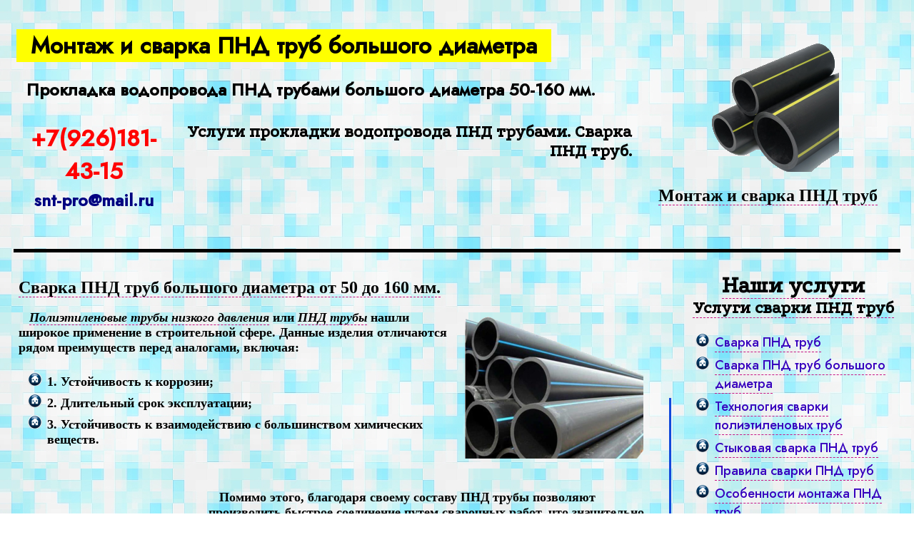

--- FILE ---
content_type: text/html; charset=cp-1251
request_url: https://snt-pro.ru/pnd/
body_size: 6805
content:
<HTML>
<!DOCTYPE HTML PUBLIC "-//W3C//DTD HTML 4.01 Transitional//EN">
<head>
<title>Ïðîêëàäêà, ìîíòàæ è ñâàðêà ÏÍÄ òðóá áîëüøîãî äèàìåòðà - 50-160 ìì.</title>
<meta name="description" content="Óñëóãè ïî ñâàðêå ÏÍÄ òðóá áîëüøîãî äèàìåòðà 50-160 ìì., - Êëèíñêèé ðàéîí, Ñîëíå÷íîãîðñêèé ðàéîí, Âîëîêîëàìñêèé ðàéîí, Äìèòðîâñêèé ðàéîí, Èñòðèíñêèé ðàéîí. Ìîíòàæ è ïðîêëàäêà ÏÍÄ òðóá áîëüøîãî äèàìåòðà â ÑÍÒ è ñàäîâûõ òîâàðèùåñòâàõ. Óñëóãè ïðîêëàäêè âîäîïðîâîäà ÏÍÄ òðóáàìè áîëüøîãî äèàìåòðà." />
<meta name="keywords" content="ñâàðêà ïíä òðóá, ñâàðêà ïíä òðóá áîëüøîãî äèàìåòðà, ñâàðêà ïíä òðóá ñîëíå÷íîãîðñê, ñâàðêà ïíä òðóá êëèí, ñâàðêà ïíä òðóá âîëîêîëàìñê, ñâàðêà ïíä òðóá äìèòðîâ, ñâàðêà ïíä òðóá èñòðà, ïðîêëàäêà ïíä âîäîïðîâîäà ñâàðêà, óñëóãè ìîíòàæ ïíä ñâàðêà, ñâàðêà ïíä òðóá 50, ñâàðêà ïíä òðóá 63, ñâàðêà ïíä òðóá 75, ñâàðêà ïíä òðóá 90, ñâàðêà ïíä òðóá 110, ñâàðêà ïíä òðóá 125, ñâàðêà ïíä òðóá 160," />
<meta name="viewport" content="width=device-width, initial-scale=1.0">
<meta name="author" lang="ru" content="Ïðîêëàäêà, ìîíòàæ è ñâàðêà ÏÍÄ òðóá áîëüøîãî äèàìåòðà - 50-160 ìì." />
<meta http-equiv="content-type" content="text/html; charset=windows-1251" />
<meta name="resource-type" content="Homepage" />
<meta name="Robots" content="INDEX, FOLLOW" />
<meta http-equiv="content-language" content="ru" />
<meta name="revisit" content="2 days" />
<meta name="url" content= "https://snt-pro.ru/pnd/" />
<meta property="og:title" content="Ïðîêëàäêà, ìîíòàæ è ñâàðêà ÏÍÄ òðóá áîëüøîãî äèàìåòðà - 50-160 ìì." />
<meta property="og:description" content="Óñëóãè ïðîêëàäêà, ìîíòàæ è ñâàðêà ÏÍÄ òðóá áîëüøîãî äèàìåòðà - 50-160 ìì." />
<meta property="og:site_name" content="Ìîíòàæ è ñâàðêà ÏÍÄ" />
<meta property="og:type" content="website" />
<meta name="msvalidate.01" content="BE352C77839A472890FAA7A8E264727A" />
<link rel="preconnect" href="https://fonts.gstatic.com"><link href="https://fonts.googleapis.com/css2?family=Podkova&display=swap" rel="stylesheet"> 
<link rel="preconnect" href="https://fonts.gstatic.com">
<link href="https://fonts.googleapis.com/css2?family=Bitter:ital,wght@0,100;1,100&family=Jost:wght@300;500&family=Podkova:wght@400;500&display=swap" rel="stylesheet">
<!-- body oncontextmenu="return false" oncopy="return false;" oncontextmenu="return false" onselectstart="return false;" --!>
<a rel="author" href="https://plus.google.com/+%D0%90%D0%BB%D0%B5%D0%BA%D1%81%D0%B5%D0%B9%D0%90%D0%BD%D1%82%D0%B8%D0%BF%D0%BE%D0%B2220" target="blank" rel="nofollow"></a>
</head>
<body>
<style>
   body {
    background: white url(https://snt-pro.ru/pnd/images/pnd-ru-fone.jpg); /* Öâåò ôîíà è ïóòü ê ôàéëó */
    color: black; /* Öâåò òåêñòà */
   }
  </style>
<br>
<table cellspacing="1" cellpadding="10" border="0" height="" width="100%">
<tr colspan="1">
<td width="100%" height="2" valign="top" colspan="3">
<link rel="canonical" href="https://snt-pro.ru/pnd/">
<table width="100%" border="0" cellpadding="4" cellspacing="0">
<tr>
<td valign="top" height="70%">
<h1><font face="Jost"><span style="background-color:#FFFF00">&nbsp; Ìîíòàæ è ñâàðêà ÏÍÄ òðóá áîëüøîãî äèàìåòðà &nbsp;</span></font></h1>
<h2><font face="Jost">&nbsp; Ïðîêëàäêà âîäîïðîâîäà ÏÍÄ òðóáàìè áîëüøîãî äèàìåòðà 50-160 ìì. &nbsp;</font></h2>
</td>
<td rowspan="2" width="30%" height="2" valign="top" align="center">
<img src="images/head-logo-snt-pnd.png" height=''200"  width="200" align="center" alt="Ìîíòàæ è ñâàðêà ÏÍÄ òðóá">
<br>
<h2><font face="Arial Black"><a href="https://snt-pro.ru/pnd/" title="Ìîíòàæ è ñâàðêà ÏÍÄ òðóá" class="dot" style="color:#000000">Ìîíòàæ è ñâàðêà ÏÍÄ òðóá</a></font></h2>
</td>
</tr>
<tr>
<td  valign="top" height="50%">
<table width="100%"  height="100%" border="0" cellpadding="0" cellspacing="0">
<tr collspan="2" height="100%">
<td width="25%" valign="center" align="center" height="100%">
<font face="Jost" size="6" color="#124ADB"><strong><a href="tel://+79261814315" title="Ìîíòàæ è ñâàðêà ÏÍÄ òðóá" class="dotn" style="color:#FF0000">+7(926)181-43-15</a></strong></font>
<br>
<font face="Jost" size="5" color="#000080"><strong><a href="mailto:snt-pro@mail.ru" title="Ìîíòàæ è ñâàðêà ÏÍÄ òðóá" class="dotn" style="color:#000080">snt-pro@mail.ru</a></strong></font>
<br><br>
</td>
<td width="75%" valign="top" height="100%">
<div style="text-align: right;">
<font face="Podkova" size="5"><strong>Óñëóãè ïðîêëàäêè âîäîïðîâîäà ÏÍÄ òðóáàìè. Ñâàðêà ÏÍÄ òðóá.</strong></font>
</div>
</td>
</table>
</td>
</tr>
</table>



</td>
</tr>
<tr>
<td colspan="3" width="100%" height="2" valign="top">
<hr size="5" color="#000000">
</td>
</tr>
<tr colspan="3">
<td width="75%" height="2" valign="top">
<link rel="canonical" href="https://snt-pro.ru/pnd/">
<table border="0" width="100%" cellpadding="5">
<tr>
<td>
<font face="Arial Black" size="5"><strong><a name="svarka-pnd-bolshogo-diametra"><u class="dotu">Ñâàðêà ÏÍÄ òðóá áîëüøîãî äèàìåòðà îò 50 äî 160 ìì.</u></a></strong></font>
<br><br>
<font face="consolas" size="4">
<strong>
<img src="images/main/main-pnd-1.png" align="right" alt="Ñâàðêà ÏÍÄ òðóá áîëüøîãî äèàìåòðà" height="200" width="250" hspace="8" vspace="8">
&nbsp;&nbsp; <u class="dotu"><em>Ïîëèýòèëåíîâûå òðóáû íèçêîãî äàâëåíèÿ</em></u> èëè <u class="dotu"><em>ÏÍÄ òðóáû</em></u> íàøëè øèðîêîå ïðèìåíåíèå â ñòðîèòåëüíîé ñôåðå. Äàííûå èçäåëèÿ îòëè÷àþòñÿ ðÿäîì ïðåèìóùåñòâ ïåðåä àíàëîãàìè, âêëþ÷àÿ:
<ul>
<li>1. Óñòîé÷èâîñòü ê êîððîçèè;</li>
<li>2. Äëèòåëüíûé ñðîê ýêñïëóàòàöèè;</li>
<li>3. Óñòîé÷èâîñòü ê âçàèìîäåéñòâèþ ñ áîëüøèíñòâîì õèìè÷åñêèõ âåùåñòâ.</li>
</ul>
<br><br>
<img src="images/main/main-pnd-2.png" align="left" alt="Ñâàðêà ÏÍÄ òðóá áîëüøîãî äèàìåòðà" height="200" width="250" hspace="8" vspace="8">
&nbsp;&nbsp; Ïîìèìî ýòîãî, áëàãîäàðÿ ñâîåìó ñîñòàâó ÏÍÄ òðóáû ïîçâîëÿþò ïðîèçâîäèòü áûñòðîå ñîåäèíåíèå ïóòåì ñâàðî÷íûõ ðàáîò, ÷òî çíà÷èòåëüíî óïðîùàåò ìîíòàæ. 
<br><br>
&nbsp;&nbsp; Ãëàâíîå, ÷òîáû <u class="dotu"><em>ñâàðêà ÏÍÄ òðóá</em></u> ïðîèçâîäèëàñü îïûòíûìè ðàáîòíèêàìè, îñîáåííî, åñëè äåëî êàñàåòñÿ èçäåëèé áîëüøîãî äèàìåòðà. Êà÷åñòâåííî âûïîëíåííûå ðàáîòû ïîçâîëÿþò ïîëó÷èòü íàäåæíîå ñîåäèíåíèå, ïðî÷íîñòü êîòîðîãî íå áóäåò óñòóïàòü áåñøîâíûì ó÷àñòêàì ñèñòåìû.
<br><br>
&nbsp;&nbsp; Äëÿ îñóùåñòâëåíèÿ <u class="dotu"><em>ñâàðêè ÏÍÄ òðóá â ñòûê</em></u> äîñòàòî÷íî îáðàòèòüñÿ ê ñïåöèàëèñòàì íàøåé êîìïàíèè. Áëàãîäàðÿ íàëè÷èþ íåîáõîäèìîãî îáîðóäîâàíèÿ, à òàêæå ìíîãîëåòíåìó îïûòó, ïðîôåññèîíàëüíûå ìîíòàæíèêè ñìîãóò áûñòðî è êà÷åñòâåííî ïðîâåñòè íåîáõîäèìûå ðàáîòû.
<br><br>
&nbsp;&nbsp; Çàêàçàòü <u class="dotu"><em>ìîíòàæ ÏÍÄ òðóá</em></u> ìîæíî ñâÿçàâøèñü ñ íàøèìè ñïåöèàëèñòàìè ëþáûì óäîáíûì äëÿ Âàñ ñïîñîáîì. 
</strong>
</font>
<br><br>
</td>
</tr>
<tr>
<td>
<font face="Arial Black" size="5"><strong><a name="tehnologia-svarki-pnd-trub"><u class="dotu">Òåõíîëîãèÿ ñâàðêè ïîëèýòèëåíîâûõ òðóá</u></a></strong></font>
<br><br>
<font face="consolas" size="4">
<strong>
<img src="images/main/main-pnd-3.png" align="left" alt="Òåõíîëîãèÿ ñâàðêè ïîëèýòèëåíîâûõ òðóá" height="200" width="250" hspace="8" vspace="8">
&nbsp;&nbsp; <u class="dotu"><em>Ñâàðêà ÏÍÄ òðóá</em></u> - âàæíûé ýòàï â óñòàíîâêå ñèñòåì, âûïîëíåííûõ èç äàííîãî ìàòåðèàëà. Èìåííî îò íåãî íàïðÿìóþ çàâèñèò ñðîê è êà÷åñòâî åå ýêñïëóàòàöèè.
<br><br>
&nbsp;&nbsp; Äëÿ òîãî ÷òîáû òðóáû ñìîãëè ïðîñëóæèòü ìàêñèìàëüíî äîëãî, òðåáóåòñÿ íå òîëüêî îïûò, íî òî÷íîå ñîáëþäåíèå òåõíîëîãèè ïðîèçâîäñòâà âñåõ íåîáõîäèìûõ ðàáîò.
<br><br>
&nbsp;&nbsp; Íàèáîëåå îïòèìàëüíûì âàðèàíòîì <u class="dotu"><em>ñâàðêè ïðè ìîíòàæå ÏÍÄ òðóá</em></u> áîëüøîãî äèàìåòðà ÿâëÿåòñÿ èñïîëüçîâàíèå ñïîñîáà, ïðè êîòîðîì îñóùåñòâëÿåòñÿ ñîåäèíåíèå ñòûê â ñòûê. Ïðè ýòîì, îñíîâíûå ýòàïû ðàáîòû âûãëÿäÿò ñëåäóþùèì îáðàçîì:
<br><br>
<img src="images/main/main-pnd-4.png" align="right" alt="Òåõíîëîãèÿ ñâàðêè ïîëèýòèëåíîâûõ òðóá" height="200" width="250" hspace="8" vspace="8">
1. Òðóáû ôèêñèðóþòñÿ â íóæíîì ïîëîæåíèè, ïîñëå ÷åãî ïðîèçâîäèòñÿ ôèíàëüíàÿ ÷èñòêà òîðöîâ. 
<br><br>
2. Âûðîâíåííûå ìåõàíè÷åñêèì ïóòåì òîðöû òðóáû îïëàâëÿþòñÿ, çà ñ÷åò íàãðåâà äî íåîáõîäèìîé òåìïåðàòóðû.
<br><br>
3. Íàãðåòûå òîðöû òðóá ñòûêóþòñÿ ìåæäó ñîáîé ïîä íåáîëüøèì äàâëåíèåì, áëàãîäàðÿ ÷åìó îñóùåñòâëÿåòñÿ ïðî÷íîå ñîåäèíåíèå èçäåëèé.
<br><br>
4. Ïîñëå ñòûêîâêè âûäåðæèâàåòñÿ íåáîëüøîé ïåðåðûâ, âî âðåìÿ êîòîðîãî ìàòåðèàë çàñòûâàåò, ïðî÷íî ñîåäèíÿÿ èçäåëèÿ ìåæäó ñîáîé.
<br><br>
&nbsp;&nbsp; Ïîñëå âûïîëíåíèÿ ðàáîò ïî <u class="dotu"><em>ñòûêîâîé ñâàðêå ÏÍÄ</em></u> òðóá âûïîëíÿåòñÿ ïðîâåðêà êà÷åñòâà ñîåäèíåíèÿ.
<br><br>
&nbsp;&nbsp; Óçíàòü áîëüøå î <u class="dotu"><em>òåõíîëîãèè ñâàðêè ÏÍÄ òðóá â ñòûê</em></u>, à òàêæå çàêàçàòü ïðîôåññèîíàëüíîå âûïîëíåíèå ðàáîò, ìîæíî îáðàòèâøèñü ê ñïåöèàëèñòàì íàøåé êîìïàíèè.
</strong>
</font>
<br><br>
</td>
</tr>
<tr>
<td>
<font face="Arial Black" size="5"><strong><a name="stukovaya-svarka-pnd"><u class="dotu">Ñòûêîâàÿ ñâàðêà ÏÍÄ òðóá</u></a></strong></font>
<br><br>
<font face="consolas" size="4">
<strong>
<img src="images/main/main-pnd-5.png" align="right" alt="Ñòûêîâàÿ ñâàðêà ÏÍÄ òðóá" height="200" width="250" hspace="8" vspace="8">
&nbsp;&nbsp; Íàèáîëåå ïîïóëÿðíûì è íàäåæíûì ñïîñîáîì ñîåäèíåíèÿ ïðè <u class="dotu"><em>ìîíòàæå ÏÍÄ òðóá</em></u> ÿâëÿåòñÿ ñòûêîâàÿ ñâàðêà. Äàííàÿ òåõíîëîãèÿ ïðèìåíÿåòñÿ ïðè ìîíòàæå êàê èçäåëèé ñ íåáîëüøèì äèàìåòðîì, òàê è ñèñòåì, òðåáóþùèõ áîëüøîé ïðîïóñêíîé ñïîñîáíîñòè.
<br><br>
&nbsp;&nbsp; <u class="dotu"><em>Ñòûêîâàÿ ñâàðêà ÏÍÄ òðóá</em></u> òðåáóåò íàëè÷èÿ ïðîôåññèîíàëüíîãî îáîðóäîâàíèÿ, à òàêæå îïûòà îò ñàìîãî ìàñòåðà, îñóùåñòâëÿþùåãî ìîíòàæ.  Ïðè íàäëåæàùåé ïîäãîòîâêå âñå ðàáîòû ìîãóò áûòü âûïîëíåíû âñåãî äâóìÿ ñïåöèàëèñòàìè.
<br><br>
<img src="images/main/main-pnd-6.png" align="left" alt="Ñòûêîâàÿ ñâàðêà ÏÍÄ òðóá" height="200" width="250" hspace="8" vspace="8">
&nbsp;&nbsp; Ïåðåä íà÷àëîì ðàáîòû îñóùåñòâëÿåòñÿ ïîäáîðêà ýëåìåíòîâ ïî òèïó ïîëèìåðà, äèàìåòðó, à òàêæå òîëùèíå ñòåíîê, ïîñëå ÷åãî ïðîèçâîäèòñÿ ïîäãîòîâêà òîðöîâ. Èìåííî îò ïîñëåäíåãî ýòàïà íàïðÿìóþ çàâèñèò êà÷åñòâî ãîòîâîãî øâà. Äàëåå ïðîèçâîäèòñÿ íàãðåâ òîðöîâ òðóá è èõ ñîåäèíåíèå.
<br><br>
&nbsp;&nbsp; Îäíèì èç ãëàâíûõ ïðåèìóùåñòâ <u class="dotu"><em>ñâàðêè ÏÍÄ òðóá â ñòûê</em></u> ÿâëÿåòñÿ îòñóòñòâèå íåîáõîäèìîñòè â íàëè÷èè äîïîëíèòåëüíûõ ìàòåðèàëîâ. Ñîåäèíåíèå îñóùåñòâëÿåòñÿ çà ñ÷åò íàãðåâà òîðöîâ èçäåëèé. Ïîëó÷åííûå òàêèì îáðàçîì ñèñòåìû îáëàäàþò âûñîêîé ïðî÷íîñòüþ ïî âñåé äëèíå, âêëþ÷àÿ ìåñòà <u class="dotu"><em>ñâàðêè òðóá ÏÍÄ</em></u>.
<br><br>
&nbsp;&nbsp; ×òîáû ñîáðàííàÿ ñèñòåìà îáëàäàëà îïòèìàëüíûìè ïðî÷íîñòíûìè õàðàêòåðèñòèêàìè, äîñòàòî÷íî <u class="dotu"><em>çàêàçàòü ñâàðêó ÏÍÄ òðóá</em></u> ó íàäåæíûõ ñïåöèàëèñòîâ, ãîòîâûõ êà÷åñòâåííî âûïîëíèòü ïîñòàâëåííûå çàäà÷è. 
<br><br>
&nbsp;&nbsp;Ïðîñòî ñâÿæèòåñü ñ íàìè óäîáíûì äëÿ Âàñ ñïîñîáîì, è íàøè ìàñòåðà ïîìîãóò îñóùåñòâèòü êà÷åñòâåííûé <u class="dotu"><em>ìîíòàæ òðóá èç ïîëèýòèëåíà íèçêîãî äàâëåíèÿ</em></u>.
</strong>
</font>
<br><br>
</td>
</tr>
<tr>
<td>
<font face="Arial Black" size="5"><strong><a name="pravila-svarki-pnd-trub"><u class="dotu">Ïðàâèëà ñâàðêè ÏÍÄ òðóá</u></a></strong></font>
<br><br>
<font face="consolas" size="4">
<strong>
<img src="images/main/main-pnd-7.png" align="right" alt="Ïðàâèëà ñâàðêè ÏÍÄ òðóá" height="200" width="250" hspace="8" vspace="8">
&nbsp;&nbsp; <u class="dotu"><em>Ñâàðêà ÏÍÄ òðóá â ñòûê</em></u> òðåáóåò ñîáëþäåíèÿ ÷åòêèõ ïðàâèë, ÷òî â ñâîþ î÷åðåäü ïîçâîëÿåò èçáåæàòü íåãàòèâíûõ ïîñëåäñòâèé â âèäå áûñòðîãî âûõîäà ñîáðàííîé ñèñòåìû èõ ñòðîÿ. 
<br><br>
&nbsp;&nbsp; Ñðåäè ìíîæåñòâà íþàíñîâ, êîòîðûìè ðóêîâîäñòâóþòñÿ ñïåöèàëèñòû âî âðåìÿ <u class="dotu"><em>ìîíòàæà ÏÍÄ òðóá</em></u>, åñòü íåñêîëüêî îñîáåííî âàæíûõ ïîëîæåíèé. Ê íèì ìîæíî îòíåñòè ñëåäóþùåå:
<br><br>
&nbsp;&nbsp; 1. Ñâàðèâàåìûå èçäåëèÿ äîëæíû îáëàäàòü îäèíàêîâûìè äèàìåòðàìè è òîëùèíîé ñòåíîê, à òàêæå áûòü èçãîòîâëåíû èç îäíîé ìàðêè ïîëèýòèëåíà.
<br><br>
&nbsp;&nbsp; 2. Ïåðåä íà÷àëîì ðàáîòû âàæíî îñóùåñòâèòü êà÷åñòâåííóþ çà÷èñòêó è îáðàáîòêó òîðöîâ ñâàðèâàåìûõ äåòàëåé äëÿ ïîëó÷åíèÿ ìàêñèìàëüíî êà÷åñòâåííîãî è íàäåæíîãî øâà.
<br><br>
&nbsp;&nbsp; 3. Äëÿ ñòûêîâîé <u class="dotu"><em>ñâàðêè ÏÍÄ òðóá áîëüøîãî äèàìåòðà</em></u> ñëåäóåò èñïîëüçîâàòü ñïåöèàëüíîå îáîðóäîâàíèå, ïîçâîëÿþùåå íàäåæíî çàôèêñèðîâàòü èçäåëèÿ â íóæíîé ïîçèöèè, à òàêæå îòñëåæèâàòü òåìïåðàòóðó èõ íàãðåâà.
<br><br>
<img src="images/main/main-pnd-8.png" align="left" alt="Ïðàâèëà ñâàðêè ÏÍÄ òðóá" height="200" width="250" hspace="8" vspace="8">
&nbsp;&nbsp; Ïîìèìî ýòîãî, ñóùåñòâóåò åùå ðÿä íþàíñîâ, êîòîðûå ó÷èòûâàþòñÿ ïðè âûïîëíåíèè <u class="dotu"><em>ðàáîò ïî ñâàðêå ïîëèýòèëåíîâûõ òðóá</em></u>. Òàê, ê ïðèìåðó, ñóùåñòâóåò íåñêîëüêî âèäîâ ïîëèìåðîâ, èñïîëüçóåìûõ äëÿ èçãîòîâëåíèÿ äàííûõ ìàòåðèàëîâ, è êàæäûé èç íèõ èìååò ñâîþ òåìïåðàòóðó ïëàâëåíèÿ, ÷òî íåîáõîäèìî îáÿçàòåëüíî ó÷èòûâàòü ïðè âûïîëíåíèè ðàáîò.
<br><br>
&nbsp;&nbsp; Äëÿ òîãî ÷òîáû âñå òîíêîñòè ïðîöåññà áûëè ñîáëþäåíû, ëó÷øå âñåãî äîâåðèòü <u class="dotu"><em>ñâàðêó ÏÍÄ òðóá</em></u> ïðîôåññèîíàëàì. Â íàøåé êîìïàíèè Âû ñìîæåòå çàêàçàòü êà÷åñòâåííûå óñëóãè ïî ìîíòàæó ñèñòåì èç ïîëèýòèëåíà íèçêîãî äàâëåíèÿ. 
<br><br>
&nbsp;&nbsp; Ïðîñòî ïîçâîíèòå ïî êîíòàêòíîìó òåëåôîíó, è íàøè ñïåöèàëèñòû ñìîãóò íå òîëüêî îòâåòèòü íà èíòåðåñóþùèå Âàñ âîïðîñû, íî è ïðåäëîæàò îïòèìàëüíîå âðåìÿ äëÿ âñòðå÷è è ïîäðîáíîé êîíñóëüòàöèè.
</strong>
</font>
<br><br>
</td>
</tr>
<tr>
<td>
<font face="Arial Black" size="5"><strong><a name="osobennosti-momtaga-pnd"><u class="dotu">Îñîáåííîñòè ìîíòàæà ÏÍÄ òðóá</u></a></strong></font>
<br><br>
<font face="consolas" size="4">
<strong>
<img src="images/main/main-pnd-9.png" align="right" alt="Îñîáåííîñòè ìîíòàæà ÏÍÄ òðóá" height="200" width="250" hspace="8" vspace="8">
&nbsp;&nbsp; ÏÍÄ òðóáû ïîñòåïåííî âûòåñíÿþò àíàëîãè â ñòðîèòåëüíîé ñôåðå. Äàííûå èçäåëèÿ îáëàäàþò ðÿäîì âàæíûõ äîñòîèíñòâ, ñðåäè êîòîðûõ ñòîèò âûäåëèòü áîëüøîé ñðîê ýêñïëóàòàöèè, à òàêæå îòíîñèòåëüíóþ ïðîñòîòó ìîíòàæà.
<br><br>
&nbsp;&nbsp; È åñëè ñîåäèíåíèå íåáîëüøèõ èçäåëèé ìîæíî âûïîëíèòü ñàìîñòîÿòåëüíî, òî <u class="dotu"><em>ñâàðêó ÏÍÄ òðóá</em></u> ëó÷øå äîâåðèòü ïðîôåññèîíàëàì, êîòîðûå îáëàäàþò íå òîëüêî íåîáõîäèìûì îáîðóäîâàíèåì, íî è îïûòîì ðàáîòû ñ äàííûìè ìàòåðèàëàìè.
<br><br>
<img src="images/main/main-pnd-10.png" align="left" alt="Îñîáåííîñòè ìîíòàæà ÏÍÄ òðóá" height="200" width="250" hspace="8" vspace="8">
&nbsp;&nbsp; Çàêàçàòü <u class="dotu"><em>ìîíòàæ ÏÍÄ òðóá</em></u> ìîæíî îáðàòèâøèñü ê ìàñòåðàì íàøåé êîìïàíèè. 
<br><br>
&nbsp;&nbsp; Ìû ïðåäëàãàåì êà÷åñòâåííîå âûïîëíåíèå ñâàðî÷íûõ ðàáîò ïî îïòèìàëüíîé ñòîèìîñòè. 
<br><br>
&nbsp;&nbsp; Ïðè ðàáîòå ñïåöèàëèñòû ó÷èòûâàþò ìíîæåñòâî íþàíñîâ, âêëþ÷àÿ òèï ñûðüÿ, èç êîòîðîãî èçãîòîâëåíû ýëåìåíòû áóäóùåé ñèñòåìû, èõ äèàìåòð è òîëùèíó ñòåíîê.
<br><br>
&nbsp;&nbsp; Íàøè ñîòðóäíèêè îñóùåñòâëÿþò ìîíòàæ ïóòåì <u class="dotu"><em>ñòûêîâîé ñâàðêè ÏÍÄ òðóá</em></u>. Äàííûé ñïîñîá ïîçâîëÿåò ïîëó÷èòü íàèáîëåå ïðî÷íîå ñîåäèíåíèå áåç èñïîëüçîâàíèÿ äîïîëíèòåëüíûõ ìàòåðèàëîâ.
<br><br>
&nbsp;&nbsp; Äëÿ òîãî ÷òîáû çàêàçàòü <u class="dotu"><em>ñâàðêó ÏÍÄ òðóá â ñòûê áîëüøîãî äèàìåòðà</em></u>, äîñòàòî÷íî ñâÿçàòüñÿ ñ íàìè ëþáûì óäîáíûì äëÿ Âàñ ñïîñîáîì. Ìû ãîòîâû îñóùåñòâèòü ðàáîòû êàê ïî ñáîðêå íåáîëüøèõ ñâÿçîê, òàê è ïî ìîíòàæó ñèñòåì äëÿ êðóïíûõ îáúåêòîâ.
</strong>
</font>
<br><br>
<hr size="4" color="#000000">
<br>
</td>
</tr>
 </table>
<br><br>
<div style="text-align: center;">
<iframe width="560" height="315" src="https://www.youtube.com/embed/mJj3BZdi9Y8" title="YouTube video player" frameborder="0" allow="accelerometer; autoplay; clipboard-write; encrypted-media; gyroscope; picture-in-picture" allowfullscreen></iframe>
<br><br><br><br>
<strong>
<font face="consolas" size="5">
<a href="https://www.youtube.com/channel/UCLd-0afng56qBzYzRVCZiiA" title="Ñâàðêà ÏÍÄ òðóá áîëüøîãî äèàìåòðà" class="dot" style="color:#3700BE">Âèäåî ìîíòàæ è ñâàðêà ÏÍÄ òðóá</a>
</font>
</strong>
</div>

















</td>
<td width="1%" height="2" align="center">
<div class="verticalLine">
</div>
</td>
<td width="24%" height="2" valign="top">
<style>
   ul {
    list-style-image: url(https://snt-pro.ru/pnd/images/marker-menu.png); /* Ïóòü ê èçîáðàæåíèþ ìàðêåðà */
   }
  </style>
<div style="text-align: center;">
<font face="Podkova" size="6"><strong><u class="dotu">Íàøè óñëóãè</u></strong></font>
<br>
<font face="Podkova" size="5"><strong><u class="dotu">Óñëóãè ñâàðêè ÏÍÄ òðóá</u></strong></font>
</div>
<ul>
<font face="Jost" size="4">
<li> <a href="https://snt-pro.ru/pnd/" title="Ñâàðêà ÏÍÄ òðóá" class="dot" style="color:#3700BE">Ñâàðêà ÏÍÄ òðóá</a></li>
<li> <a href="https://snt-pro.ru/pnd/#svarka-pnd-bolshogo-diametra" title="Ñâàðêà ÏÍÄ òðóá áîëüøîãî äèàìåòðà" class="dot" style="color:#3700BE">Ñâàðêà ÏÍÄ òðóá áîëüøîãî äèàìåòðà</a></li>
<li> <a href="https://snt-pro.ru/pnd/#tehnologia-svarki-pnd-trub" title="Òåõíîëîãèÿ ñâàðêè ïîëèýòèëåíîâûõ òðóá" class="dot" style="color:#3700BE">Òåõíîëîãèÿ ñâàðêè ïîëèýòèëåíîâûõ òðóá</a></li>
<li> <a href="https://snt-pro.ru/pnd/#stukovaya-svarka-pnd" title="Ñòûêîâàÿ ñâàðêà ÏÍÄ òðóá" class="dot" style="color:#3700BE">Ñòûêîâàÿ ñâàðêà ÏÍÄ òðóá</a></li>
<li> <a href="https://snt-pro.ru/pnd/#pravila-svarki-pnd-trub" title="Ïðàâèëà ñâàðêè ÏÍÄ òðóá" class="dot" style="color:#3700BE">Ïðàâèëà ñâàðêè ÏÍÄ òðóá</a></li>
<li> <a href="https://snt-pro.ru/pnd/#osobennosti-momtaga-pnd" title="Îñîáåííîñòè ìîíòàæà ÏÍÄ òðóá" class="dot" style="color:#3700BE">Îñîáåííîñòè ìîíòàæà ÏÍÄ òðóá</a></li>
</font>
</ul>
<br>

<div style="text-align: center;">
<font face="Podkova" size="4"><strong><u class="dotu">Ñâàðêà ÏÍÄ òðóá â Ìîñêîâñêîé îáëàñòè</u></strong></font>
</div>
<font face="Jost" size="4">
<ul>
<li> <a href="https://snt-pro.ru/pnd/index.php?page=pnd-klinshiy-rajon" title="Ñâàðêà ÏÍÄ òðóá â Êëèíñêîì ðàéîíå" class="dot" style="color:#3700BE">Êëèíñêèé ðàéîí</a></li>
<li> <a href="https://snt-pro.ru/pnd/index.php?page=pnd-solnecnogorskiy-rajon" title="Ñâàðêà ÏÍÄ òðóá â Ñîëíå÷íîãîðñêîì ðàéîíå" class="dot" style="color:#3700BE">Ñîëíå÷íîãîðñêèé ðàéîí</a></li>
<li> <a href="https://snt-pro.ru/pnd/index.php?page=pnd-volokolamskiy-rajon" title="Ñâàðêà ÏÍÄ òðóá â Âîëîêîëàìñêîì ðàéîíå" class="dot" style="color:#3700BE">Âîëîêîëàìñêèé ðàéîí</a></li>
<li> <a href="https://snt-pro.ru/pnd/index.php?page=pnd-dmitrovskiy-rajon" title="Ñâàðêà ÏÍÄ òðóá â Äìèòðîâñêîì ðàéîíå" class="dot" style="color:#3700BE">Äìèòðîâñêèé ðàéîí</a></li>
<li> <a href="https://snt-pro.ru/pnd/index.php?page=pnd-istrinskiy-rajon" title="Ñâàðêà ÏÍÄ òðóá â Èñòðèíñêîì ðàéîíå" class="dot" style="color:#3700BE">Èñòðèíñêèé ðàéîí</a></li>
</font>
</ul>
<br>
<hr>
<iframe width="" height="" src="https://www.youtube.com/embed/mJj3BZdi9Y8" title="YouTube video player" frameborder="0" allow="accelerometer; autoplay; clipboard-write; encrypted-media; gyroscope; picture-in-picture" allowfullscreen></iframe>
<br>
<br>
<br>
<br>
<br>
<br>
<br>
<br>
<br>
<br>
<br>
<br>
<br>

<div style="text-align: center;">

</div></td>
</tr>
<tr colspan="1">
<td width="100%" height="2" valign="top" colspan="3">
<center>
<hr color="#000000" size="4px" width="95%">
<br>
<small>
<b>Ðàññêàæèòå äðóçüÿì î ñàéòå - <a href="https://snt-pro.ru/pnd/" title="Ïðîêëàäêà, ìîíòàæ è ñâàðêà ÏÍÄ òðóá áîëüøîãî äèàìåòðà" class="dot" style="color:#000000">Ïðîêëàäêà, ìîíòàæ è ñâàðêà ÏÍÄ òðóá áîëüøîãî äèàìåòðà</a>
</small>
<br><br>
<div class="share42init"></div>
<script type="text/javascript" src="https://snt-pro.ru/share42/share42.js"></script> 
<br>
<!-- Yandex.Metrika informer -->
<a href="https://metrika.yandex.ru/stat/?id=34531465&amp;from=informer"
target="_blank" rel="nofollow"><img src="https://informer.yandex.ru/informer/34531465/3_1_FFFFFFFF_EFEFEFFF_0_pageviews"
style="width:88px; height:31px; border:0;" alt="ßíäåêñ.Ìåòðèêà" title="ßíäåêñ.Ìåòðèêà: äàííûå çà ñåãîäíÿ (ïðîñìîòðû, âèçèòû è óíèêàëüíûå ïîñåòèòåëè)" class="ym-advanced-informer" data-cid="34531465" data-lang="ru" /></a>
<!-- /Yandex.Metrika informer -->

<!-- Yandex.Metrika counter -->
<script type="text/javascript" >
   (function(m,e,t,r,i,k,a){m[i]=m[i]||function(){(m[i].a=m[i].a||[]).push(arguments)};
   m[i].l=1*new Date();k=e.createElement(t),a=e.getElementsByTagName(t)[0],k.async=1,k.src=r,a.parentNode.insertBefore(k,a)})
   (window, document, "script", "https://mc.yandex.ru/metrika/tag.js", "ym");

   ym(34531465, "init", {
        clickmap:true,
        trackLinks:true,
        accurateTrackBounce:true
   });
</script>
<noscript><div><img src="https://mc.yandex.ru/watch/34531465" style="position:absolute; left:-9999px;" alt="" /></div></noscript>
<!-- /Yandex.Metrika counter -->
</center>
</div>
<br><br></td>
</tr>
</table>
<link rel="stylesheet" type="text/css" href="css/style.css" />
<style type="text/css">  
#w2b-StoTop {-moz-border-radius: 5px;-webkit-border-radius: 5px;border-radius: 5px; width:60px;background-color: #EEEEEE;background-color: rgba(238, 238, 238, 0.6);filter: progid:DXImageTransform.Microsoft.gradient(startColorStr='#99EEEEEE', EndColorStr='#99EEEEEE');text-align:center;padding:5px;position:fixed;bottom:10px;left:10px; cursor:pointer;color:#444;text-decoration:none;border:1px solid #C9C9C9;}
</style>
<script type="text/javascript" src="https://snt-pro.ru/css/jquery.min.js"></script>
<script type='text/javascript'>
    $(function() {
        $.fn.scrollToTop = function() {
            $(this).hide().removeAttr("href");
            if ($(window).scrollTop() != "0") {
                $(this).fadeIn("slow")
            }
            var scrollDiv = $(this);
            $(window).scroll(function() {
                if ($(window).scrollTop() == "0") {
                    $(scrollDiv).fadeOut("slow")
                } else {
                    $(scrollDiv).fadeIn("slow")
                }
            });
            $(this).click(function() {
                $("html, body").animate({
                    scrollTop: 0
                }, "slow")
            })
        }
    });
    $(function() {
        $("#w2b-StoTop").scrollToTop();
    });
</script>
<a href='#' id='w2b-StoTop' style='display:none;'><img src="https://snt-pro.ru/img-snt/up.png" width="50" height="50"></a>  <style>
   .radius-granite-marble {
    background-image: url(images/granite-marble--fone.jpg);
    border: 2px solid #2F4F4F; /* Ïàðàìåòðû ðàìêè */
    padding: 4px; /* Ïîëÿ âîêðóã òåêñòà */
    margin-bottom: 5px; /* Îòñòóï ñíèçó */
   }
  </style>
</body>
</html>

--- FILE ---
content_type: text/css
request_url: https://snt-pro.ru/pnd/css/style.css
body_size: 355
content:
A.dot {
    text-decoration: none; /* Убираем подчеркивание */
    border-bottom: 1px dashed #C71585; /* Добавляем свою линию */ 
   }

   A.dot:hover {
    color: #f00000; /* Цвет ссылки при наведении на нее курсора */
   }

A.dotn {
    text-decoration: none; /* Убираем подчеркивание */
   }

U.dotu {
    text-decoration: none; /* Убираем подчеркивание */
    border-bottom: 1px dashed #C71585; /* Добавляем свою линию */ 
   }

.morph {
  -webkit-transition: all 0.5s ease;
     -moz-transition: all 0.5s ease;
       -o-transition: all 0.5s ease;
      -ms-transition: all 0.5s ease;
          transition: all 0.5s ease;
}
 
.morph:hover {
  border-radius: 50%;
  -webkit-transform: rotate(360deg);
     -moz-transform: rotate(360deg);
       -o-transform: rotate(360deg);
      -ms-transform: rotate(360deg);
          transform: rotate(360deg);
}

body {cursor: url(https://water-hole.ru/css/cursor/cursor.gif), progress !important;}
a {cursor: url(https://water-hole.ru/css/cursor/cursor-2.gif), progress !important;}


.verticalLine {
  border-right: 3px solid #124ADB;
  height: 3500px;
}